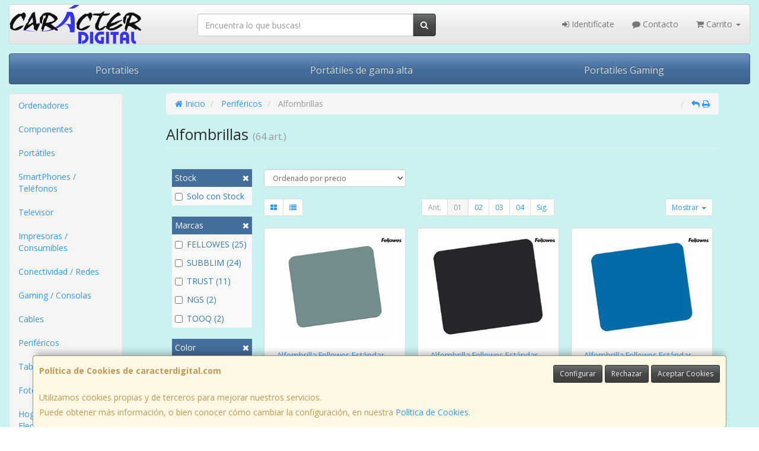

--- FILE ---
content_type: text/css
request_url: https://www.caracterdigital.com/assets/css/e_style.min.css?v=9
body_size: 99
content:
@import url("https://fonts.googleapis.com/css2?family=Open+Sans:wght@300;400;700&display=swap");html{height:100%}body{font-family:"Open Sans";color:#333333!important}.body-bg{background-color:#caf2f0!important}a,a:active{}a.activo,a:hover{}h1{}h2{}h3{}h4{}

--- FILE ---
content_type: image/svg+xml
request_url: https://imagenes.web4pro.es/marcas/svg/tooq.svg
body_size: 1665
content:
<?xml version="1.0" encoding="UTF-8"?>
<svg id="Capa_1" xmlns="http://www.w3.org/2000/svg" version="1.1" viewBox="0 0 335.3 126.7">
  <!-- Generator: Adobe Illustrator 29.5.1, SVG Export Plug-In . SVG Version: 2.1.0 Build 141)  -->
  <defs>
    <style>
      .st0 {
        fill: #3fb5c2;
      }
    </style>
  </defs>
  <g id="Capa_11" data-name="Capa_1">
    <g>
      <path class="st0" d="M120.6,99.8h-2.9c-22,0-39.8-17.9-39.8-39.8s17.9-39.8,39.8-39.8h2.9c22,0,39.8,17.9,39.8,39.8s-17.9,39.8-39.8,39.8ZM117.7,35c-13.8,0-25,11.2-25,25s11.2,25,25,25h2.9c13.8,0,25-11.2,25-25s-11.2-25-25-25c0,0-2.9,0-2.9,0Z"/>
      <path class="st0" d="M206.7,99.8h-2.9c-22,0-39.8-17.9-39.8-39.8s17.9-39.8,39.8-39.8h2.9c22,0,39.8,17.9,39.8,39.8s-17.9,39.8-39.8,39.8ZM203.8,35c-13.8,0-25,11.2-25,25s11.2,25,25,25h2.9c13.8,0,25-11.2,25-25s-11.2-25-25-25c0,0-2.9,0-2.9,0Z"/>
      <rect class="st0" y="20.2" width="80.8" height="15.9"/>
      <path class="st0" d="M49.3,49.6v50.2h-17.9v-60.2h5.9c6.7,0,12.1,4.5,12.1,10h0Z"/>
      <path class="st0" d="M294.6,20.2h-2.9c-22.4,0-40.7,18.3-40.7,40.7s17.2,39,39.6,39h5.1c3,0,5.1-.3,8.1,0,1.8.2,3.5,1,5.2,1.5,1.5.5,3,1,4.5,1.5,2.8,1,5.6,1.9,8.3,2.9.4.2,1.6.3,1.9.7-.1-.1-.2-.2-.3-.3-.3-.3-.6-.6-.9-.9l-1.3-1.4c-.6-.6-1.1-1.2-1.7-1.8-.6-.7-1.3-1.3-1.9-2-.7-.7-1.4-1.4-2-2.2-.7-.7-1.4-1.5-2.1-2.2-.7-.7-1.4-1.4-2-2.1-.6-.7-1.2-1.3-1.9-2-.5-.6-1.1-1.1-1.6-1.7-.4-.4-.8-.9-1.2-1.3-1.2-1.1-2.5-2-3.9-2.7-1.5-.7-3.2-1.1-4.9-1.3-1.7-.2-3.3-.2-5-.2h-3.5c-13.6,0-22.5-10-22.5-23.6s11.1-24.6,24.6-24.6h2.9c13.6,0,24.6,11.1,24.6,24.6s-.5,5.6-1.4,8.1c-1,2.6-3.1,5.5-8.9,3.1l-17.3-6.4c7.7,8.3,15.6,16.7,23.4,24.8,1.1,1.2,2.2,2.3,3.3,3.4,2.4-2,5-4.2,7-6.5,2.1-2.4,3.9-5.1,5.3-7.9,2.9-5.8,4.5-12.1,4.5-18.5,0-22.4-18.3-40.7-40.7-40.7h0Z"/>
    </g>
  </g>
</svg>